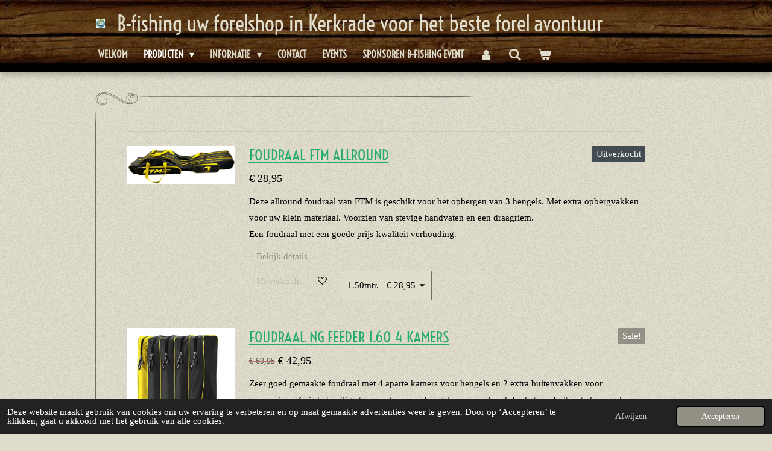

--- FILE ---
content_type: text/html; charset=UTF-8
request_url: https://www.b-fishing.eu/producten/foedraal
body_size: 12481
content:
<!DOCTYPE html>
<html lang="nl">
    <head>
        <meta http-equiv="Content-Type" content="text/html; charset=utf-8">
        <meta name="viewport" content="width=device-width, initial-scale=1.0, maximum-scale=5.0">
        <meta http-equiv="X-UA-Compatible" content="IE=edge">
        <link rel="canonical" href="https://www.b-fishing.eu/producten/foedraal">
        <meta property="og:title" content="Foedraal / producten | B-fishing uw forelshop in Kerkrade voor het beste avontuur">
        <meta property="og:url" content="https://www.b-fishing.eu/producten/foedraal">
        <base href="https://www.b-fishing.eu/">
        <meta name="description" property="og:description" content="Een foudraal is uitermate geschikt om je vishengel veilig in op te bergen. Deze speciale tassen bieden echter ook de ruimte om andere belangrijke visspullen op te bergen">
                <script nonce="8a017f8a2032c957c8c34bf6e08e441d">
            
            window.JOUWWEB = window.JOUWWEB || {};
            window.JOUWWEB.application = window.JOUWWEB.application || {};
            window.JOUWWEB.application = {"backends":[{"domain":"jouwweb.nl","freeDomain":"jouwweb.site"},{"domain":"webador.com","freeDomain":"webadorsite.com"},{"domain":"webador.de","freeDomain":"webadorsite.com"},{"domain":"webador.fr","freeDomain":"webadorsite.com"},{"domain":"webador.es","freeDomain":"webadorsite.com"},{"domain":"webador.it","freeDomain":"webadorsite.com"},{"domain":"jouwweb.be","freeDomain":"jouwweb.site"},{"domain":"webador.ie","freeDomain":"webadorsite.com"},{"domain":"webador.co.uk","freeDomain":"webadorsite.com"},{"domain":"webador.at","freeDomain":"webadorsite.com"},{"domain":"webador.be","freeDomain":"webadorsite.com"},{"domain":"webador.ch","freeDomain":"webadorsite.com"},{"domain":"webador.ch","freeDomain":"webadorsite.com"},{"domain":"webador.mx","freeDomain":"webadorsite.com"},{"domain":"webador.com","freeDomain":"webadorsite.com"},{"domain":"webador.dk","freeDomain":"webadorsite.com"},{"domain":"webador.se","freeDomain":"webadorsite.com"},{"domain":"webador.no","freeDomain":"webadorsite.com"},{"domain":"webador.fi","freeDomain":"webadorsite.com"},{"domain":"webador.ca","freeDomain":"webadorsite.com"},{"domain":"webador.ca","freeDomain":"webadorsite.com"},{"domain":"webador.pl","freeDomain":"webadorsite.com"},{"domain":"webador.com.au","freeDomain":"webadorsite.com"},{"domain":"webador.nz","freeDomain":"webadorsite.com"}],"editorLocale":"nl-NL","editorTimezone":"Europe\/Amsterdam","editorLanguage":"nl","analytics4TrackingId":"G-E6PZPGE4QM","analyticsDimensions":[],"backendDomain":"www.jouwweb.nl","backendShortDomain":"jouwweb.nl","backendKey":"jouwweb-nl","freeWebsiteDomain":"jouwweb.site","noSsl":false,"build":{"reference":"2ccd67e"},"linkHostnames":["www.jouwweb.nl","www.webador.com","www.webador.de","www.webador.fr","www.webador.es","www.webador.it","www.jouwweb.be","www.webador.ie","www.webador.co.uk","www.webador.at","www.webador.be","www.webador.ch","fr.webador.ch","www.webador.mx","es.webador.com","www.webador.dk","www.webador.se","www.webador.no","www.webador.fi","www.webador.ca","fr.webador.ca","www.webador.pl","www.webador.com.au","www.webador.nz"],"assetsUrl":"https:\/\/assets.jwwb.nl","loginUrl":"https:\/\/www.jouwweb.nl\/inloggen","publishUrl":"https:\/\/www.jouwweb.nl\/v2\/website\/2686591\/publish-proxy","adminUserOrIp":false,"pricing":{"plans":{"lite":{"amount":"700","currency":"EUR"},"pro":{"amount":"1200","currency":"EUR"},"business":{"amount":"2400","currency":"EUR"}},"yearlyDiscount":{"price":{"amount":"0","currency":"EUR"},"ratio":0,"percent":"0%","discountPrice":{"amount":"0","currency":"EUR"},"termPricePerMonth":{"amount":"0","currency":"EUR"},"termPricePerYear":{"amount":"0","currency":"EUR"}}},"hcUrl":{"add-product-variants":"https:\/\/help.jouwweb.nl\/hc\/nl\/articles\/28594307773201","basic-vs-advanced-shipping":"https:\/\/help.jouwweb.nl\/hc\/nl\/articles\/28594268794257","html-in-head":"https:\/\/help.jouwweb.nl\/hc\/nl\/articles\/28594336422545","link-domain-name":"https:\/\/help.jouwweb.nl\/hc\/nl\/articles\/28594325307409","optimize-for-mobile":"https:\/\/help.jouwweb.nl\/hc\/nl\/articles\/28594312927121","seo":"https:\/\/help.jouwweb.nl\/hc\/nl\/sections\/28507243966737","transfer-domain-name":"https:\/\/help.jouwweb.nl\/hc\/nl\/articles\/28594325232657","website-not-secure":"https:\/\/help.jouwweb.nl\/hc\/nl\/articles\/28594252935825"}};
            window.JOUWWEB.brand = {"type":"jouwweb","name":"JouwWeb","domain":"JouwWeb.nl","supportEmail":"support@jouwweb.nl"};
                    
                window.JOUWWEB = window.JOUWWEB || {};
                window.JOUWWEB.websiteRendering = {"locale":"nl-NL","timezone":"Europe\/Amsterdam","routes":{"api\/upload\/product-field":"\/_api\/upload\/product-field","checkout\/cart":"\/winkelwagen","payment":"\/bestelling-afronden\/:publicOrderId","payment\/forward":"\/bestelling-afronden\/:publicOrderId\/forward","public-order":"\/bestelling\/:publicOrderId","checkout\/authorize":"\/winkelwagen\/authorize\/:gateway","wishlist":"\/verlanglijst"}};
                                                    window.JOUWWEB.website = {"id":2686591,"locale":"nl-NL","enabled":true,"title":"B-fishing uw forelshop in Kerkrade voor het beste avontuur","hasTitle":true,"roleOfLoggedInUser":null,"ownerLocale":"nl-NL","plan":"business","freeWebsiteDomain":"jouwweb.site","backendKey":"jouwweb-nl","currency":"EUR","defaultLocale":"nl-NL","url":"https:\/\/www.b-fishing.eu\/","homepageSegmentId":10398016,"category":"webshop","isOffline":false,"isPublished":true,"locales":["nl-NL"],"allowed":{"ads":false,"credits":true,"externalLinks":true,"slideshow":true,"customDefaultSlideshow":true,"hostedAlbums":true,"moderators":true,"mailboxQuota":10,"statisticsVisitors":true,"statisticsDetailed":true,"statisticsMonths":-1,"favicon":true,"password":true,"freeDomains":0,"freeMailAccounts":1,"canUseLanguages":false,"fileUpload":true,"legacyFontSize":false,"webshop":true,"products":-1,"imageText":false,"search":true,"audioUpload":true,"videoUpload":5000,"allowDangerousForms":false,"allowHtmlCode":true,"mobileBar":true,"sidebar":false,"poll":false,"allowCustomForms":true,"allowBusinessListing":true,"allowCustomAnalytics":true,"allowAccountingLink":true,"digitalProducts":true,"sitemapElement":true},"mobileBar":{"enabled":true,"theme":"accent","email":{"active":true,"value":"huub@b-fishing.nl"},"location":{"active":true,"value":"Kaalheidersteenweg 262, Kerkrade"},"phone":{"active":true,"value":"+31454100132"},"whatsapp":{"active":true,"value":"+31454100132"},"social":{"active":false,"network":"facebook"}},"webshop":{"enabled":true,"currency":"EUR","taxEnabled":true,"taxInclusive":true,"vatDisclaimerVisible":false,"orderNotice":"<p>Onze bestellingen worden normaliter binnen 1 tot 3 (werk)dagen bij u afgeleverd.<\/p>","orderConfirmation":"<p>Hartelijk bedankt voor je bestelling! Je ontvangt zo spoedig mogelijk bericht van ons over de afhandeling van je bestelling.<br \/>\r\nNormaliter wordt deze binnen 1 tot 3 dagen bij u afgeleverd.<\/p>","freeShipping":false,"freeShippingAmount":"75.00","shippingDisclaimerVisible":false,"pickupAllowed":true,"couponAllowed":false,"detailsPageAvailable":true,"socialMediaVisible":true,"termsPage":10492869,"termsPageUrl":"\/informatie\/algemene-voorwaarden","extraTerms":null,"pricingVisible":true,"orderButtonVisible":true,"shippingAdvanced":false,"shippingAdvancedBackEnd":false,"soldOutVisible":true,"backInStockNotificationEnabled":false,"canAddProducts":true,"nextOrderNumber":250624,"allowedServicePoints":[],"sendcloudConfigured":false,"sendcloudFallbackPublicKey":"a3d50033a59b4a598f1d7ce7e72aafdf","taxExemptionAllowed":false,"invoiceComment":null,"emptyCartVisible":true,"minimumOrderPrice":null,"productNumbersEnabled":true,"wishlistEnabled":true,"hideTaxOnCart":false},"isTreatedAsWebshop":true};                            window.JOUWWEB.cart = {"products":[],"coupon":null,"shippingCountryCode":null,"shippingChoice":null,"breakdown":[]};                            window.JOUWWEB.scripts = ["website-rendering\/webshop"];                        window.parent.JOUWWEB.colorPalette = window.JOUWWEB.colorPalette;
        </script>
                <title>Foedraal / producten | B-fishing uw forelshop in Kerkrade voor het beste avontuur</title>
                                            <link href="https://primary.jwwb.nl/public/l/h/d/temp-xpxhkwjzfwjgnvyxeikt/touch-icon-iphone.png?bust=1692451333" rel="apple-touch-icon" sizes="60x60">                                                <link href="https://primary.jwwb.nl/public/l/h/d/temp-xpxhkwjzfwjgnvyxeikt/touch-icon-ipad.png?bust=1692451333" rel="apple-touch-icon" sizes="76x76">                                                <link href="https://primary.jwwb.nl/public/l/h/d/temp-xpxhkwjzfwjgnvyxeikt/touch-icon-iphone-retina.png?bust=1692451333" rel="apple-touch-icon" sizes="120x120">                                                <link href="https://primary.jwwb.nl/public/l/h/d/temp-xpxhkwjzfwjgnvyxeikt/touch-icon-ipad-retina.png?bust=1692451333" rel="apple-touch-icon" sizes="152x152">                                                <link href="https://primary.jwwb.nl/public/l/h/d/temp-xpxhkwjzfwjgnvyxeikt/favicon.png?bust=1692451333" rel="shortcut icon">                                                <link href="https://primary.jwwb.nl/public/l/h/d/temp-xpxhkwjzfwjgnvyxeikt/favicon.png?bust=1692451333" rel="icon">                                        <meta property="og:image" content="https&#x3A;&#x2F;&#x2F;primary.jwwb.nl&#x2F;public&#x2F;l&#x2F;h&#x2F;d&#x2F;temp-xpxhkwjzfwjgnvyxeikt&#x2F;r3zutv&#x2F;4888376_-_00_futteral_allround150.jpg&#x3F;enable-io&#x3D;true&amp;enable&#x3D;upscale&amp;fit&#x3D;bounds&amp;width&#x3D;1200">
                    <meta property="og:image" content="https&#x3A;&#x2F;&#x2F;primary.jwwb.nl&#x2F;public&#x2F;l&#x2F;h&#x2F;d&#x2F;temp-xpxhkwjzfwjgnvyxeikt&#x2F;dyrzqo&#x2F;4888102_-_00_futteral_feeder_4_plus_2_kammern_ftm_world_champion.jpg">
                                    <meta name="twitter:card" content="summary_large_image">
                        <meta property="twitter:image" content="https&#x3A;&#x2F;&#x2F;primary.jwwb.nl&#x2F;public&#x2F;l&#x2F;h&#x2F;d&#x2F;temp-xpxhkwjzfwjgnvyxeikt&#x2F;r3zutv&#x2F;4888376_-_00_futteral_allround150.jpg&#x3F;enable-io&#x3D;true&amp;enable&#x3D;upscale&amp;fit&#x3D;bounds&amp;width&#x3D;1200">
                                                    <!-- Google Tag Manager -->
<script>(function(w,d,s,l,i){w[l]=w[l]||[];w[l].push({'gtm.start':
new Date().getTime(),event:'gtm.js'});var f=d.getElementsByTagName(s)[0],
j=d.createElement(s),dl=l!='dataLayer'?'&l='+l:'';j.async=true;j.src=
'https://www.googletagmanager.com/gtm.js?id='+i+dl;f.parentNode.insertBefore(j,f);
})(window,document,'script','dataLayer','GTM-M6QPCTTB');</script>
<!-- End Google Tag Manager -->                            <script src="https://www.googletagmanager.com/gtag/js?id=G-KKQJ286H63" nonce="8a017f8a2032c957c8c34bf6e08e441d" data-turbo-track="reload" async></script>
<script src="https://plausible.io/js/script.manual.js" nonce="8a017f8a2032c957c8c34bf6e08e441d" data-turbo-track="reload" defer data-domain="shard16.jouwweb.nl"></script>
<link rel="stylesheet" type="text/css" href="https://gfonts.jwwb.nl/css?display=fallback&amp;family=Voltaire%3A400%2C700%2C400italic%2C700italic" nonce="8a017f8a2032c957c8c34bf6e08e441d" data-turbo-track="dynamic">
<script src="https://assets.jwwb.nl/assets/build/website-rendering/nl-NL.js?bust=af8dcdef13a1895089e9" nonce="8a017f8a2032c957c8c34bf6e08e441d" data-turbo-track="reload" defer></script>
<script src="https://assets.jwwb.nl/assets/website-rendering/runtime.7bcdd12db7efaf1559ed.js?bust=985bd64258fe2552f2b6" nonce="8a017f8a2032c957c8c34bf6e08e441d" data-turbo-track="reload" defer></script>
<script src="https://assets.jwwb.nl/assets/website-rendering/103.3d75ec3708e54af67f50.js?bust=cb0aa3c978e146edbd0d" nonce="8a017f8a2032c957c8c34bf6e08e441d" data-turbo-track="reload" defer></script>
<script src="https://assets.jwwb.nl/assets/website-rendering/main.3e34cede563124842445.js?bust=c821bc6c22e98aefffb7" nonce="8a017f8a2032c957c8c34bf6e08e441d" data-turbo-track="reload" defer></script>
<link rel="preload" href="https://assets.jwwb.nl/assets/website-rendering/styles.f78188d346eb1faf64a5.css?bust=7a6e6f2cb6becdc09bb5" as="style">
<link rel="preload" href="https://assets.jwwb.nl/assets/website-rendering/fonts/icons-website-rendering/font/website-rendering.woff2?bust=bd2797014f9452dadc8e" as="font" crossorigin>
<link rel="preconnect" href="https://gfonts.jwwb.nl">
<link rel="stylesheet" type="text/css" href="https://assets.jwwb.nl/assets/website-rendering/styles.f78188d346eb1faf64a5.css?bust=7a6e6f2cb6becdc09bb5" nonce="8a017f8a2032c957c8c34bf6e08e441d" data-turbo-track="dynamic">
<link rel="preconnect" href="https://assets.jwwb.nl">
<link rel="preconnect" href="https://www.google-analytics.com">
<link rel="stylesheet" type="text/css" href="https://primary.jwwb.nl/public/l/h/d/temp-xpxhkwjzfwjgnvyxeikt/style.css?bust=1763747596" nonce="8a017f8a2032c957c8c34bf6e08e441d" data-turbo-track="dynamic">    </head>
    <body
        id="top"
        class="jw-is-no-slideshow jw-header-is-image-text jw-is-segment-page jw-is-frontend jw-is-no-sidebar jw-is-no-messagebar jw-is-no-touch-device jw-is-no-mobile"
                                    data-jouwweb-page="11269521"
                                                data-jouwweb-segment-id="11269521"
                                                data-jouwweb-segment-type="page"
                                                data-template-threshold="960"
                                                data-template-name="italiano"
                            itemscope
        itemtype="https://schema.org/WebPage"
    >
                    <!-- Google Tag Manager (noscript) -->
<noscript><iframe src="https://www.googletagmanager.com/ns.html?id=GTM-M6QPCTTB" height="0" width="0" style="display:none;visibility:hidden"></iframe></noscript>
<!-- End Google Tag Manager (noscript) --><noscript><iframe src="https://www.googletagmanager.com/ns.html?id=GTM-M6QPCTTB" height="0" width="0" style="display:none;visibility:hidden"></iframe></noscript>
<!-- End Google Tag Manager (noscript) -->                <meta itemprop="url" content="https://www.b-fishing.eu/producten/foedraal">
        <div class="jw-background"></div>
        <div class="jw-body">
            <div class="jw-mobile-menu jw-mobile-is-text js-mobile-menu">
            <button
            type="button"
            class="jw-mobile-menu__button jw-mobile-toggle"
            aria-label="Open / sluit menu"
        >
            <span class="jw-icon-burger"></span>
        </button>
        <div class="jw-mobile-header jw-mobile-header--image-text">
        <a            class="jw-mobile-header-content"
                            href="/"
                        >
                            <img class="jw-mobile-logo jw-mobile-logo--square" src="https://primary.jwwb.nl/public/l/h/d/temp-xpxhkwjzfwjgnvyxeikt/cprg1b/b-fishinglogo-klein.jpg?enable-io=true&amp;enable=upscale&amp;height=70" srcset="https://primary.jwwb.nl/public/l/h/d/temp-xpxhkwjzfwjgnvyxeikt/cprg1b/b-fishinglogo-klein.jpg?enable-io=true&amp;enable=upscale&amp;height=70 1x, https://primary.jwwb.nl/public/l/h/d/temp-xpxhkwjzfwjgnvyxeikt/cprg1b/b-fishinglogo-klein.jpg?enable-io=true&amp;enable=upscale&amp;height=140&amp;quality=70 2x" alt="B-fishing uw forelshop in Kerkrade voor het beste avontuur" title="B-fishing uw forelshop in Kerkrade voor het beste avontuur">                                        <div class="jw-mobile-text">
                    B-fishing uw forelshop in Kerkrade voor het beste forel avontuur                </div>
                    </a>
    </div>

        <a
        href="/winkelwagen"
        class="jw-mobile-menu__button jw-mobile-header-cart">
        <span class="jw-icon-badge-wrapper">
            <span class="website-rendering-icon-basket"></span>
            <span class="jw-icon-badge hidden"></span>
        </span>
    </a>
    
    </div>
    <div class="jw-mobile-menu-search jw-mobile-menu-search--hidden">
        <form
            action="/zoeken"
            method="get"
            class="jw-mobile-menu-search__box"
        >
            <input
                type="text"
                name="q"
                value=""
                placeholder="Zoeken..."
                class="jw-mobile-menu-search__input"
            >
            <button type="submit" class="jw-btn jw-btn--style-flat jw-mobile-menu-search__button">
                <span class="website-rendering-icon-search"></span>
            </button>
            <button type="button" class="jw-btn jw-btn--style-flat jw-mobile-menu-search__button js-cancel-search">
                <span class="website-rendering-icon-cancel"></span>
            </button>
        </form>
    </div>
            <script nonce="8a017f8a2032c957c8c34bf6e08e441d">
    JOUWWEB.templateConfig = {
        header: {
            mobileSelector: '.jw-mobile-menu',
            updatePusher: function (height) {
                $('.jw-menu-clone .jw-menu').css('margin-top', height);
            },
        },
    };
</script>
<header class="topbar clear jw-menu-collapse">
    <div class="inner clear">
        <div class="header js-topbar-content-container">
            <div class="jw-header-logo">
            <div
    id="jw-header-image-container"
    class="jw-header jw-header-image jw-header-image-toggle"
    style="flex-basis: 14px; max-width: 14px; flex-shrink: 1;"
>
            <a href="/">
        <img id="jw-header-image" data-image-id="66078707" srcset="https://primary.jwwb.nl/public/l/h/d/temp-xpxhkwjzfwjgnvyxeikt/cprg1b/b-fishinglogo-klein.jpg?enable-io=true&amp;width=14 14w, https://primary.jwwb.nl/public/l/h/d/temp-xpxhkwjzfwjgnvyxeikt/cprg1b/b-fishinglogo-klein.jpg?enable-io=true&amp;width=28 28w" class="jw-header-image" title="B-fishing uw forelshop in Kerkrade voor het beste avontuur" style="" sizes="14px" width="14" height="14" intrinsicsize="14.00 x 14.00" alt="B-fishing uw forelshop in Kerkrade voor het beste avontuur">                </a>
    </div>
        <div
    class="jw-header jw-header-title-container jw-header-text jw-header-text-toggle"
    data-stylable="true"
>
    <a        id="jw-header-title"
        class="jw-header-title"
                    href="/"
            >
        B-fishing uw forelshop in Kerkrade voor het beste forel avontuur    </a>
</div>
</div>
        </div>
        <nav class="menu jw-menu-copy">
            <ul
    id="jw-menu"
    class="jw-menu jw-menu-horizontal"
            >
            <li
    class="jw-menu-item"
>
        <a        class="jw-menu-link"
        href="/"                                            data-page-link-id="10398016"
                            >
                <span class="">
            Welkom        </span>
            </a>
                </li>
            <li
    class="jw-menu-item jw-menu-has-submenu jw-menu-is-active"
>
        <a        class="jw-menu-link js-active-menu-item"
        href="/producten"                                            data-page-link-id="10398941"
                            >
                <span class="">
            producten        </span>
                    <span class="jw-arrow jw-arrow-toplevel"></span>
            </a>
                    <ul
            class="jw-submenu"
                    >
                            <li
    class="jw-menu-item"
>
        <a        class="jw-menu-link"
        href="/producten/forel-hengels"                                            data-page-link-id="10398651"
                            >
                <span class="">
            Forel hengels        </span>
            </a>
                </li>
                            <li
    class="jw-menu-item"
>
        <a        class="jw-menu-link"
        href="/producten/hengel-toppen"                                            data-page-link-id="17917006"
                            >
                <span class="">
            Hengel toppen        </span>
            </a>
                </li>
                            <li
    class="jw-menu-item"
>
        <a        class="jw-menu-link"
        href="/producten/vismolens"                                            data-page-link-id="11269223"
                            >
                <span class="">
            Vismolens        </span>
            </a>
                </li>
                            <li
    class="jw-menu-item"
>
        <a        class="jw-menu-link"
        href="/producten/omura-baits"                                            data-page-link-id="26523255"
                            >
                <span class="">
            Omura baits        </span>
            </a>
                </li>
                            <li
    class="jw-menu-item"
>
        <a        class="jw-menu-link"
        href="/producten/kleding"                                            data-page-link-id="13702650"
                            >
                <span class="">
            Kleding        </span>
            </a>
                </li>
                            <li
    class="jw-menu-item"
>
        <a        class="jw-menu-link"
        href="/producten/lood-barrels-stoppers-siliconen"                                            data-page-link-id="11289818"
                            >
                <span class="">
            Lood / barrels / stoppers / siliconen        </span>
            </a>
                </li>
                            <li
    class="jw-menu-item"
>
        <a        class="jw-menu-link"
        href="/producten/dobbers"                                            data-page-link-id="11269828"
                            >
                <span class="">
            Dobbers        </span>
            </a>
                </li>
                            <li
    class="jw-menu-item"
>
        <a        class="jw-menu-link"
        href="/producten/sbirolino-bombarde-bodentaster"                                            data-page-link-id="15281158"
                            >
                <span class="">
            Sbirolino/Bombarde / Bodentaster        </span>
            </a>
                </li>
                            <li
    class="jw-menu-item"
>
        <a        class="jw-menu-link"
        href="/producten/onderlijnen-losse-haken"                                            data-page-link-id="10398950"
                            >
                <span class="">
            Onderlijnen / losse haken        </span>
            </a>
                </li>
                            <li
    class="jw-menu-item"
>
        <a        class="jw-menu-link"
        href="/producten/vislijn"                                            data-page-link-id="10398964"
                            >
                <span class="">
            Vislijn        </span>
            </a>
                </li>
                            <li
    class="jw-menu-item"
>
        <a        class="jw-menu-link"
        href="/producten/powerbait"                                            data-page-link-id="10398954"
                            >
                <span class="">
            Powerbait        </span>
            </a>
                </li>
                            <li
    class="jw-menu-item"
>
        <a        class="jw-menu-link"
        href="/producten/ftm-foreldeeg-nieuw"                                            data-page-link-id="24176366"
                            >
                <span class="">
            FTM foreldeeg (Nieuw)        </span>
            </a>
                </li>
                            <li
    class="jw-menu-item"
>
        <a        class="jw-menu-link"
        href="/producten/ftm-foreldeeg-kadaver-nieuw"                                            data-page-link-id="24176954"
                            >
                <span class="">
            FTM foreldeeg kadaver (Nieuw)        </span>
            </a>
                </li>
                            <li
    class="jw-menu-item"
>
        <a        class="jw-menu-link"
        href="/producten/tassen"                                            data-page-link-id="10467058"
                            >
                <span class="">
            Tassen        </span>
            </a>
                </li>
                            <li
    class="jw-menu-item jw-menu-is-active"
>
        <a        class="jw-menu-link js-active-menu-item"
        href="/producten/foedraal"                                            data-page-link-id="11269521"
                            >
                <span class="">
            Foedraal        </span>
            </a>
                </li>
                            <li
    class="jw-menu-item"
>
        <a        class="jw-menu-link"
        href="/producten/hengelrekken"                                            data-page-link-id="11270308"
                            >
                <span class="">
            Hengelrekken        </span>
            </a>
                </li>
                            <li
    class="jw-menu-item"
>
        <a        class="jw-menu-link"
        href="/producten/schepnet-steel"                                            data-page-link-id="10465546"
                            >
                <span class="">
            schepnet/steel        </span>
            </a>
                </li>
                            <li
    class="jw-menu-item"
>
        <a        class="jw-menu-link"
        href="/producten/brillen"                                            data-page-link-id="11289978"
                            >
                <span class="">
            Brillen        </span>
            </a>
                </li>
                            <li
    class="jw-menu-item"
>
        <a        class="jw-menu-link"
        href="/producten/onthakers-tangen"                                            data-page-link-id="16179402"
                            >
                <span class="">
            Onthakers/tangen        </span>
            </a>
                </li>
                            <li
    class="jw-menu-item"
>
        <a        class="jw-menu-link"
        href="/producten/hengelsteunen"                                            data-page-link-id="22205544"
                            >
                <span class="">
            Hengelsteunen        </span>
            </a>
                </li>
                            <li
    class="jw-menu-item"
>
        <a        class="jw-menu-link"
        href="/producten/spoons"                                            data-page-link-id="24229366"
                            >
                <span class="">
            Spoons        </span>
            </a>
                </li>
                            <li
    class="jw-menu-item"
>
        <a        class="jw-menu-link"
        href="/producten/opbergsystemen"                                            data-page-link-id="27251809"
                            >
                <span class="">
            Opbergsystemen        </span>
            </a>
                </li>
                    </ul>
        </li>
            <li
    class="jw-menu-item jw-menu-has-submenu"
>
        <a        class="jw-menu-link"
        href="/informatie"                                            data-page-link-id="10398017"
                            >
                <span class="">
            Informatie        </span>
                    <span class="jw-arrow jw-arrow-toplevel"></span>
            </a>
                    <ul
            class="jw-submenu"
                    >
                            <li
    class="jw-menu-item"
>
        <a        class="jw-menu-link"
        href="/informatie/verzendingen"                                            data-page-link-id="10492596"
                            >
                <span class="">
            verzendingen        </span>
            </a>
                </li>
                            <li
    class="jw-menu-item"
>
        <a        class="jw-menu-link"
        href="/informatie/privacyverklaring"                                            data-page-link-id="10492627"
                            >
                <span class="">
            privacyverklaring        </span>
            </a>
                </li>
                            <li
    class="jw-menu-item"
>
        <a        class="jw-menu-link"
        href="/informatie/algemene-voorwaarden"                                            data-page-link-id="10492869"
                            >
                <span class="">
            Algemene voorwaarden        </span>
            </a>
                </li>
                    </ul>
        </li>
            <li
    class="jw-menu-item"
>
        <a        class="jw-menu-link"
        href="/contact"                                            data-page-link-id="10398018"
                            >
                <span class="">
            Contact        </span>
            </a>
                </li>
            <li
    class="jw-menu-item"
>
        <a        class="jw-menu-link"
        href="/events"                                            data-page-link-id="10494042"
                            >
                <span class="">
            Events        </span>
            </a>
                </li>
            <li
    class="jw-menu-item"
>
        <a        class="jw-menu-link"
        href="/sponsoren-b-fishing-event"                                            data-page-link-id="11256808"
                            >
                <span class="">
            Sponsoren B-Fishing event        </span>
            </a>
                </li>
            <li
    class="jw-menu-item"
>
        <a        class="jw-menu-link jw-menu-link--icon"
        href="/account"                                                            title="Account"
            >
                                <span class="website-rendering-icon-user"></span>
                            <span class="hidden-desktop-horizontal-menu">
            Account        </span>
            </a>
                </li>
            <li
    class="jw-menu-item jw-menu-search-item"
>
        <button        class="jw-menu-link jw-menu-link--icon jw-text-button"
                                                                    title="Zoeken"
            >
                                <span class="website-rendering-icon-search"></span>
                            <span class="hidden-desktop-horizontal-menu">
            Zoeken        </span>
            </button>
                
            <div class="jw-popover-container jw-popover-container--inline is-hidden">
                <div class="jw-popover-backdrop"></div>
                <div class="jw-popover">
                    <div class="jw-popover__arrow"></div>
                    <div class="jw-popover__content jw-section-white">
                        <form  class="jw-search" action="/zoeken" method="get">
                            
                            <input class="jw-search__input" type="text" name="q" value="" placeholder="Zoeken..." >
                            <button class="jw-search__submit" type="submit">
                                <span class="website-rendering-icon-search"></span>
                            </button>
                        </form>
                    </div>
                </div>
            </div>
                        </li>
            <li
    class="jw-menu-item jw-menu-wishlist-item js-menu-wishlist-item jw-menu-wishlist-item--hidden"
>
        <a        class="jw-menu-link jw-menu-link--icon"
        href="/verlanglijst"                                                            title="Verlanglijst"
            >
                                    <span class="jw-icon-badge-wrapper">
                        <span class="website-rendering-icon-heart"></span>
                                            <span class="jw-icon-badge hidden">
                    0                </span>
                            <span class="hidden-desktop-horizontal-menu">
            Verlanglijst        </span>
            </a>
                </li>
            <li
    class="jw-menu-item js-menu-cart-item "
>
        <a        class="jw-menu-link jw-menu-link--icon"
        href="/winkelwagen"                                                            title="Winkelwagen"
            >
                                    <span class="jw-icon-badge-wrapper">
                        <span class="website-rendering-icon-basket"></span>
                                            <span class="jw-icon-badge hidden">
                    0                </span>
                            <span class="hidden-desktop-horizontal-menu">
            Winkelwagen        </span>
            </a>
                </li>
    
    </ul>

    <script nonce="8a017f8a2032c957c8c34bf6e08e441d" id="jw-mobile-menu-template" type="text/template">
        <ul id="jw-menu" class="jw-menu jw-menu-horizontal jw-menu-spacing--mobile-bar">
                            <li
    class="jw-menu-item jw-menu-search-item"
>
                
                 <li class="jw-menu-item jw-mobile-menu-search-item">
                    <form class="jw-search" action="/zoeken" method="get">
                        <input class="jw-search__input" type="text" name="q" value="" placeholder="Zoeken...">
                        <button class="jw-search__submit" type="submit">
                            <span class="website-rendering-icon-search"></span>
                        </button>
                    </form>
                </li>
                        </li>
                            <li
    class="jw-menu-item"
>
        <a        class="jw-menu-link"
        href="/"                                            data-page-link-id="10398016"
                            >
                <span class="">
            Welkom        </span>
            </a>
                </li>
                            <li
    class="jw-menu-item jw-menu-has-submenu jw-menu-is-active"
>
        <a        class="jw-menu-link js-active-menu-item"
        href="/producten"                                            data-page-link-id="10398941"
                            >
                <span class="">
            producten        </span>
                    <span class="jw-arrow jw-arrow-toplevel"></span>
            </a>
                    <ul
            class="jw-submenu"
                    >
                            <li
    class="jw-menu-item"
>
        <a        class="jw-menu-link"
        href="/producten/forel-hengels"                                            data-page-link-id="10398651"
                            >
                <span class="">
            Forel hengels        </span>
            </a>
                </li>
                            <li
    class="jw-menu-item"
>
        <a        class="jw-menu-link"
        href="/producten/hengel-toppen"                                            data-page-link-id="17917006"
                            >
                <span class="">
            Hengel toppen        </span>
            </a>
                </li>
                            <li
    class="jw-menu-item"
>
        <a        class="jw-menu-link"
        href="/producten/vismolens"                                            data-page-link-id="11269223"
                            >
                <span class="">
            Vismolens        </span>
            </a>
                </li>
                            <li
    class="jw-menu-item"
>
        <a        class="jw-menu-link"
        href="/producten/omura-baits"                                            data-page-link-id="26523255"
                            >
                <span class="">
            Omura baits        </span>
            </a>
                </li>
                            <li
    class="jw-menu-item"
>
        <a        class="jw-menu-link"
        href="/producten/kleding"                                            data-page-link-id="13702650"
                            >
                <span class="">
            Kleding        </span>
            </a>
                </li>
                            <li
    class="jw-menu-item"
>
        <a        class="jw-menu-link"
        href="/producten/lood-barrels-stoppers-siliconen"                                            data-page-link-id="11289818"
                            >
                <span class="">
            Lood / barrels / stoppers / siliconen        </span>
            </a>
                </li>
                            <li
    class="jw-menu-item"
>
        <a        class="jw-menu-link"
        href="/producten/dobbers"                                            data-page-link-id="11269828"
                            >
                <span class="">
            Dobbers        </span>
            </a>
                </li>
                            <li
    class="jw-menu-item"
>
        <a        class="jw-menu-link"
        href="/producten/sbirolino-bombarde-bodentaster"                                            data-page-link-id="15281158"
                            >
                <span class="">
            Sbirolino/Bombarde / Bodentaster        </span>
            </a>
                </li>
                            <li
    class="jw-menu-item"
>
        <a        class="jw-menu-link"
        href="/producten/onderlijnen-losse-haken"                                            data-page-link-id="10398950"
                            >
                <span class="">
            Onderlijnen / losse haken        </span>
            </a>
                </li>
                            <li
    class="jw-menu-item"
>
        <a        class="jw-menu-link"
        href="/producten/vislijn"                                            data-page-link-id="10398964"
                            >
                <span class="">
            Vislijn        </span>
            </a>
                </li>
                            <li
    class="jw-menu-item"
>
        <a        class="jw-menu-link"
        href="/producten/powerbait"                                            data-page-link-id="10398954"
                            >
                <span class="">
            Powerbait        </span>
            </a>
                </li>
                            <li
    class="jw-menu-item"
>
        <a        class="jw-menu-link"
        href="/producten/ftm-foreldeeg-nieuw"                                            data-page-link-id="24176366"
                            >
                <span class="">
            FTM foreldeeg (Nieuw)        </span>
            </a>
                </li>
                            <li
    class="jw-menu-item"
>
        <a        class="jw-menu-link"
        href="/producten/ftm-foreldeeg-kadaver-nieuw"                                            data-page-link-id="24176954"
                            >
                <span class="">
            FTM foreldeeg kadaver (Nieuw)        </span>
            </a>
                </li>
                            <li
    class="jw-menu-item"
>
        <a        class="jw-menu-link"
        href="/producten/tassen"                                            data-page-link-id="10467058"
                            >
                <span class="">
            Tassen        </span>
            </a>
                </li>
                            <li
    class="jw-menu-item jw-menu-is-active"
>
        <a        class="jw-menu-link js-active-menu-item"
        href="/producten/foedraal"                                            data-page-link-id="11269521"
                            >
                <span class="">
            Foedraal        </span>
            </a>
                </li>
                            <li
    class="jw-menu-item"
>
        <a        class="jw-menu-link"
        href="/producten/hengelrekken"                                            data-page-link-id="11270308"
                            >
                <span class="">
            Hengelrekken        </span>
            </a>
                </li>
                            <li
    class="jw-menu-item"
>
        <a        class="jw-menu-link"
        href="/producten/schepnet-steel"                                            data-page-link-id="10465546"
                            >
                <span class="">
            schepnet/steel        </span>
            </a>
                </li>
                            <li
    class="jw-menu-item"
>
        <a        class="jw-menu-link"
        href="/producten/brillen"                                            data-page-link-id="11289978"
                            >
                <span class="">
            Brillen        </span>
            </a>
                </li>
                            <li
    class="jw-menu-item"
>
        <a        class="jw-menu-link"
        href="/producten/onthakers-tangen"                                            data-page-link-id="16179402"
                            >
                <span class="">
            Onthakers/tangen        </span>
            </a>
                </li>
                            <li
    class="jw-menu-item"
>
        <a        class="jw-menu-link"
        href="/producten/hengelsteunen"                                            data-page-link-id="22205544"
                            >
                <span class="">
            Hengelsteunen        </span>
            </a>
                </li>
                            <li
    class="jw-menu-item"
>
        <a        class="jw-menu-link"
        href="/producten/spoons"                                            data-page-link-id="24229366"
                            >
                <span class="">
            Spoons        </span>
            </a>
                </li>
                            <li
    class="jw-menu-item"
>
        <a        class="jw-menu-link"
        href="/producten/opbergsystemen"                                            data-page-link-id="27251809"
                            >
                <span class="">
            Opbergsystemen        </span>
            </a>
                </li>
                    </ul>
        </li>
                            <li
    class="jw-menu-item jw-menu-has-submenu"
>
        <a        class="jw-menu-link"
        href="/informatie"                                            data-page-link-id="10398017"
                            >
                <span class="">
            Informatie        </span>
                    <span class="jw-arrow jw-arrow-toplevel"></span>
            </a>
                    <ul
            class="jw-submenu"
                    >
                            <li
    class="jw-menu-item"
>
        <a        class="jw-menu-link"
        href="/informatie/verzendingen"                                            data-page-link-id="10492596"
                            >
                <span class="">
            verzendingen        </span>
            </a>
                </li>
                            <li
    class="jw-menu-item"
>
        <a        class="jw-menu-link"
        href="/informatie/privacyverklaring"                                            data-page-link-id="10492627"
                            >
                <span class="">
            privacyverklaring        </span>
            </a>
                </li>
                            <li
    class="jw-menu-item"
>
        <a        class="jw-menu-link"
        href="/informatie/algemene-voorwaarden"                                            data-page-link-id="10492869"
                            >
                <span class="">
            Algemene voorwaarden        </span>
            </a>
                </li>
                    </ul>
        </li>
                            <li
    class="jw-menu-item"
>
        <a        class="jw-menu-link"
        href="/contact"                                            data-page-link-id="10398018"
                            >
                <span class="">
            Contact        </span>
            </a>
                </li>
                            <li
    class="jw-menu-item"
>
        <a        class="jw-menu-link"
        href="/events"                                            data-page-link-id="10494042"
                            >
                <span class="">
            Events        </span>
            </a>
                </li>
                            <li
    class="jw-menu-item"
>
        <a        class="jw-menu-link"
        href="/sponsoren-b-fishing-event"                                            data-page-link-id="11256808"
                            >
                <span class="">
            Sponsoren B-Fishing event        </span>
            </a>
                </li>
                            <li
    class="jw-menu-item"
>
        <a        class="jw-menu-link jw-menu-link--icon"
        href="/account"                                                            title="Account"
            >
                                <span class="website-rendering-icon-user"></span>
                            <span class="hidden-desktop-horizontal-menu">
            Account        </span>
            </a>
                </li>
                            <li
    class="jw-menu-item jw-menu-wishlist-item js-menu-wishlist-item jw-menu-wishlist-item--hidden"
>
        <a        class="jw-menu-link jw-menu-link--icon"
        href="/verlanglijst"                                                            title="Verlanglijst"
            >
                                    <span class="jw-icon-badge-wrapper">
                        <span class="website-rendering-icon-heart"></span>
                                            <span class="jw-icon-badge hidden">
                    0                </span>
                            <span class="hidden-desktop-horizontal-menu">
            Verlanglijst        </span>
            </a>
                </li>
            
                    </ul>
    </script>
        </nav>
    </div>
</header>
<div class="main-content">
        
<main class="block-content">
    <div data-section-name="content" class="jw-section jw-section-content jw-responsive">
        <div
    id="jw-element-185608478"
    data-jw-element-id="185608478"
        class="jw-tree-node jw-element jw-strip-root jw-tree-container jw-node-is-first-child jw-node-is-last-child"
>
    <div
    id="jw-element-353525548"
    data-jw-element-id="353525548"
        class="jw-tree-node jw-element jw-strip jw-tree-container jw-strip--default jw-strip--style-color jw-strip--color-default jw-strip--padding-both jw-node-is-first-child jw-strip--primary jw-node-is-last-child"
>
    <div class="jw-strip__content-container"><div class="jw-strip__content jw-responsive">
                    <div
    id="jw-element-185619094"
    data-jw-element-id="185619094"
        class="jw-tree-node jw-element jw-product jw-node-is-first-child"
>
    <div class="product js-product-container" data-webshop-product="&#x7B;&quot;id&quot;&#x3A;8710074,&quot;title&quot;&#x3A;&quot;Foudraal&#x20;FTM&#x20;allround&quot;,&quot;url&quot;&#x3A;&quot;&#x5C;&#x2F;product&#x5C;&#x2F;8710074&#x5C;&#x2F;foudraal-ftm-allround&quot;,&quot;variants&quot;&#x3A;&#x5B;&#x7B;&quot;id&quot;&#x3A;29078499,&quot;stock&quot;&#x3A;0,&quot;limited&quot;&#x3A;true,&quot;propertyValueIds&quot;&#x3A;&#x5B;12020890&#x5D;&#x7D;,&#x7B;&quot;id&quot;&#x3A;29078500,&quot;stock&quot;&#x3A;0,&quot;limited&quot;&#x3A;true,&quot;propertyValueIds&quot;&#x3A;&#x5B;12020891&#x5D;&#x7D;&#x5D;,&quot;image&quot;&#x3A;&#x7B;&quot;id&quot;&#x3A;70410674,&quot;url&quot;&#x3A;&quot;https&#x3A;&#x5C;&#x2F;&#x5C;&#x2F;primary.jwwb.nl&#x5C;&#x2F;public&#x5C;&#x2F;l&#x5C;&#x2F;h&#x5C;&#x2F;d&#x5C;&#x2F;temp-xpxhkwjzfwjgnvyxeikt&#x5C;&#x2F;4888376_-_00_futteral_allround150.jpg&quot;,&quot;width&quot;&#x3A;798,&quot;height&quot;&#x3A;288&#x7D;&#x7D;">
    <div class="product__responsive-top">
        <div class="product-sticker product-sticker--sold-out">Uitverkocht</div>        <h3 class="product__heading">
                            <a class="js-jouwweb-segment" data-jwlink-type="product" data-jwlink-identifier="8710074" data-jwlink-title="Foudraal FTM allround" data-jwlink-readonly data-segment-type="product" data-segment-id="8710074" href="/product/8710074/foudraal-ftm-allround">Foudraal FTM allround</a>                    </h3>
                    <div>
                <div class="product__price js-product-container__price">
                    <span class="product__price__price">€ 28,95</span>
                </div>
                <div class="product__free-shipping-motivator js-product-container__free-shipping-motivator"></div>
            </div>
            </div>
            <div class="product__image-container">
            
            <a class="js-jouwweb-segment product-image" data-jwlink-type="product" data-jwlink-identifier="8710074" data-jwlink-title="Foudraal FTM allround" data-jwlink-readonly data-segment-type="product" data-segment-id="8710074" href="/product/8710074/foudraal-ftm-allround">                <img
                    class="product-image__image product-image__image--main"
                    loading="lazy"
                    src="https&#x3A;&#x2F;&#x2F;primary.jwwb.nl&#x2F;public&#x2F;l&#x2F;h&#x2F;d&#x2F;temp-xpxhkwjzfwjgnvyxeikt&#x2F;r3zutv&#x2F;4888376_-_00_futteral_allround150.jpg&#x3F;enable-io&#x3D;true&amp;enable&#x3D;upscale&amp;fit&#x3D;bounds&amp;width&#x3D;414"
                                        srcset="https&#x3A;&#x2F;&#x2F;primary.jwwb.nl&#x2F;public&#x2F;l&#x2F;h&#x2F;d&#x2F;temp-xpxhkwjzfwjgnvyxeikt&#x2F;r3zutv&#x2F;4888376_-_00_futteral_allround150.jpg&#x3F;enable-io&#x3D;true&amp;enable&#x3D;upscale&amp;fit&#x3D;bounds&amp;width&#x3D;414&#x20;1x,&#x20;https&#x3A;&#x2F;&#x2F;primary.jwwb.nl&#x2F;public&#x2F;l&#x2F;h&#x2F;d&#x2F;temp-xpxhkwjzfwjgnvyxeikt&#x2F;r3zutv&#x2F;4888376_-_00_futteral_allround150.jpg&#x3F;enable-io&#x3D;true&amp;enable&#x3D;upscale&amp;fit&#x3D;bounds&amp;width&#x3D;828&#x20;2x"
                    sizes="(min-width: 656px) 180px, (max-width: 656px) 100vw"
                    alt=""
                >
            </a>        </div>
        <div class="product__container">
        <div class="product__top">
            <div class="product-sticker product-sticker--sold-out">Uitverkocht</div>            <h3 class="product__heading heading__no-margin">
                                    <a class="js-jouwweb-segment" data-jwlink-type="product" data-jwlink-identifier="8710074" data-jwlink-title="Foudraal FTM allround" data-jwlink-readonly data-segment-type="product" data-segment-id="8710074" href="/product/8710074/foudraal-ftm-allround">Foudraal FTM allround</a>                            </h3>
                            <div>
                    <div class="product__price js-product-container__price">
                        <span class="product__price__price">€ 28,95</span>
                    </div>
                    <div class="product__free-shipping-motivator js-product-container__free-shipping-motivator"></div>
                </div>
                    </div>
                    <div class="product__description">
                                <p>Deze allround foudraal van FTM is geschikt voor het opbergen van 3 hengels. Met extra opbergvakken voor uw klein materiaal. Voorzien van stevige handvaten en een draagriem.</p>
<p>Een foudraal met een goede prijs-kwaliteit verhouding.</p>            </div>
                                    <div class="product__long-description">
                <a class="js-jouwweb-segment" data-jwlink-type="product" data-jwlink-identifier="8710074" data-jwlink-title="Foudraal FTM allround" data-jwlink-readonly data-segment-type="product" data-segment-id="8710074" href="/product/8710074/foudraal-ftm-allround">+ Bekijk details</a>            </div>
                <div class="product__button-container">
            <div class="product__button-notice hidden js-product-container__button-notice"></div>
<button
    type="button"
    class="jw-btn product__add-to-cart js-product-container__button jw-btn--size-small"
    title="Uitverkocht"
                disabled
    >
    <span>Uitverkocht</span>
</button>
            
<button
    type="button"
    class="jw-btn jw-btn--icon-only product__add-to-wishlist js-product-container__wishlist-button jw-btn--size-small"
    title="Toevoegen&#x20;aan&#x20;verlanglijst"
    >
    <span>
        <i class="js-product-container__add-to-wishlist_icon website-rendering-icon-heart-empty"></i>
    </span>
</button>
            <div class="product__variants jw-select">
    <select
        class="product__variants-select jw-select__input js-product-container__options jw-element-form-input-text"
        aria-label="lengte"
    >
        <optgroup label="lengte"></optgroup>
                    <option
                value="29078499"
                data-price-html="&lt;span class=&quot;product__price__price&quot;&gt;€ 28,95&lt;/span&gt;
"
                selected            >
                1.50mtr.                                    - € 28,95                            </option>
                    <option
                value="29078500"
                data-price-html="&lt;span class=&quot;product__price__price&quot;&gt;€ 32,95&lt;/span&gt;
"
                            >
                1.70 mtr.                                    - € 32,95                            </option>
            </select>
</div>
        </div>
    </div>
</div>

</div><div
    id="jw-element-185608507"
    data-jw-element-id="185608507"
        class="jw-tree-node jw-element jw-product jw-node-is-last-child"
>
    <div class="product js-product-container" data-webshop-product="&#x7B;&quot;id&quot;&#x3A;8709307,&quot;title&quot;&#x3A;&quot;Foudraal&#x20;NG&#x20;Feeder&#x20;1.60&#x20;4&#x20;kamers&quot;,&quot;url&quot;&#x3A;&quot;&#x5C;&#x2F;product&#x5C;&#x2F;8709307&#x5C;&#x2F;foudraal-ng-feeder-1-60-4-kamers&quot;,&quot;variants&quot;&#x3A;&#x5B;&#x7B;&quot;id&quot;&#x3A;29075669,&quot;stock&quot;&#x3A;2,&quot;limited&quot;&#x3A;true,&quot;propertyValueIds&quot;&#x3A;&#x5B;&#x5D;&#x7D;&#x5D;,&quot;image&quot;&#x3A;&#x7B;&quot;id&quot;&#x3A;70405569,&quot;url&quot;&#x3A;&quot;https&#x3A;&#x5C;&#x2F;&#x5C;&#x2F;primary.jwwb.nl&#x5C;&#x2F;public&#x5C;&#x2F;l&#x5C;&#x2F;h&#x5C;&#x2F;d&#x5C;&#x2F;temp-xpxhkwjzfwjgnvyxeikt&#x5C;&#x2F;4888102_-_00_futteral_feeder_4_plus_2_kammern_ftm_world_champion.jpg&quot;,&quot;width&quot;&#x3A;536,&quot;height&quot;&#x3A;1484&#x7D;&#x7D;">
    <div class="product__responsive-top">
        <div class="product-sticker">Sale!</div>        <h3 class="product__heading">
                            <a class="js-jouwweb-segment" data-jwlink-type="product" data-jwlink-identifier="8709307" data-jwlink-title="Foudraal NG Feeder 1.60 4 kamers" data-jwlink-readonly data-segment-type="product" data-segment-id="8709307" href="/product/8709307/foudraal-ng-feeder-1-60-4-kamers">Foudraal NG Feeder 1.60 4 kamers</a>                    </h3>
                    <div>
                <div class="product__price js-product-container__price">
                        <s class="product__price__old-price">€ 69,95</s>
<span class="product__price__price">€ 42,95</span>
                </div>
                <div class="product__free-shipping-motivator js-product-container__free-shipping-motivator"></div>
            </div>
            </div>
            <div class="product__image-container">
            
            <a class="js-jouwweb-segment product-image" data-jwlink-type="product" data-jwlink-identifier="8709307" data-jwlink-title="Foudraal NG Feeder 1.60 4 kamers" data-jwlink-readonly data-segment-type="product" data-segment-id="8709307" href="/product/8709307/foudraal-ng-feeder-1-60-4-kamers">                <img
                    class="product-image__image product-image__image--main"
                    loading="lazy"
                    src="https&#x3A;&#x2F;&#x2F;primary.jwwb.nl&#x2F;public&#x2F;l&#x2F;h&#x2F;d&#x2F;temp-xpxhkwjzfwjgnvyxeikt&#x2F;dyrzqo&#x2F;4888102_-_00_futteral_feeder_4_plus_2_kammern_ftm_world_champion.jpg&#x3F;enable-io&#x3D;true&amp;enable&#x3D;upscale&amp;fit&#x3D;bounds&amp;width&#x3D;414"
                                        srcset="https&#x3A;&#x2F;&#x2F;primary.jwwb.nl&#x2F;public&#x2F;l&#x2F;h&#x2F;d&#x2F;temp-xpxhkwjzfwjgnvyxeikt&#x2F;dyrzqo&#x2F;4888102_-_00_futteral_feeder_4_plus_2_kammern_ftm_world_champion.jpg&#x3F;enable-io&#x3D;true&amp;enable&#x3D;upscale&amp;fit&#x3D;bounds&amp;width&#x3D;414&#x20;1x,&#x20;https&#x3A;&#x2F;&#x2F;primary.jwwb.nl&#x2F;public&#x2F;l&#x2F;h&#x2F;d&#x2F;temp-xpxhkwjzfwjgnvyxeikt&#x2F;dyrzqo&#x2F;4888102_-_00_futteral_feeder_4_plus_2_kammern_ftm_world_champion.jpg&#x3F;enable-io&#x3D;true&amp;enable&#x3D;upscale&amp;fit&#x3D;bounds&amp;width&#x3D;828&#x20;2x"
                    sizes="(min-width: 656px) 180px, (max-width: 656px) 100vw"
                    alt=""
                >
            </a>        </div>
        <div class="product__container">
        <div class="product__top">
            <div class="product-sticker">Sale!</div>            <h3 class="product__heading heading__no-margin">
                                    <a class="js-jouwweb-segment" data-jwlink-type="product" data-jwlink-identifier="8709307" data-jwlink-title="Foudraal NG Feeder 1.60 4 kamers" data-jwlink-readonly data-segment-type="product" data-segment-id="8709307" href="/product/8709307/foudraal-ng-feeder-1-60-4-kamers">Foudraal NG Feeder 1.60 4 kamers</a>                            </h3>
                            <div>
                    <div class="product__price js-product-container__price">
                            <s class="product__price__old-price">€ 69,95</s>
<span class="product__price__price">€ 42,95</span>
                    </div>
                    <div class="product__free-shipping-motivator js-product-container__free-shipping-motivator"></div>
                </div>
                    </div>
                    <div class="product__description">
                                <p><span class="" lang="nl"><span class=""><span class="">Zeer goed gemaakte foudraal met 4 aparte kamers voor hengels en 2 extra buitenvakken voor accessoires.</span></span> <span class=""><span class="">Zo is het veilige transport van uw hengels gegarandeerd.</span></span> <span class=""><span class="">In de twee buitenste kamers kan een paraplu en/of de schepnetsteel vervoerd worden.</span></span> <span class=""><span class="">Ook banksticks of andere accessoires kunnen gemakkelijk worden ondergebracht.</span></span> <span class=""><span class="">Lengte ca. 160 cm, breedte ca. 40 cm en hoogte ca. 35 cm.</span></span></span></p>            </div>
                                    <div class="product__long-description">
                <a class="js-jouwweb-segment" data-jwlink-type="product" data-jwlink-identifier="8709307" data-jwlink-title="Foudraal NG Feeder 1.60 4 kamers" data-jwlink-readonly data-segment-type="product" data-segment-id="8709307" href="/product/8709307/foudraal-ng-feeder-1-60-4-kamers">+ Bekijk details</a>            </div>
                <div class="product__button-container">
            <div class="product__button-notice hidden js-product-container__button-notice"></div>
<button
    type="button"
    class="jw-btn product__add-to-cart js-product-container__button jw-btn--size-small"
    title="In&#x20;winkelwagen"
        >
    <span>In winkelwagen</span>
</button>
            
<button
    type="button"
    class="jw-btn jw-btn--icon-only product__add-to-wishlist js-product-container__wishlist-button jw-btn--size-small"
    title="Toevoegen&#x20;aan&#x20;verlanglijst"
    >
    <span>
        <i class="js-product-container__add-to-wishlist_icon website-rendering-icon-heart-empty"></i>
    </span>
</button>
                    </div>
    </div>
</div>

</div></div></div></div></div>            </div>
</main>
        </div>
<footer class="block-footer">
    <div
        data-section-name="footer"
        class="jw-section jw-section-footer jw-responsive"
    >
                <div class="jw-strip jw-strip--default jw-strip--style-color jw-strip--primary jw-strip--color-default jw-strip--padding-both"><div class="jw-strip__content-container"><div class="jw-strip__content jw-responsive">            <div
    id="jw-element-213354336"
    data-jw-element-id="213354336"
        class="jw-tree-node jw-element jw-simple-root jw-tree-container jw-node-is-first-child jw-node-is-last-child"
>
    <div
    id="jw-element-571872545"
    data-jw-element-id="571872545"
        class="jw-tree-node jw-element jw-image-text jw-node-is-first-child"
>
    <div class="jw-element-imagetext-text">
            <p style="text-align: center;">Adres : B-Fishing, Kaalheidersteenwge 262, 6467 AH, Kerkrade. Bezoek alleen op afspaak</p>    </div>
</div><div
    id="jw-element-573928806"
    data-jw-element-id="573928806"
        class="jw-tree-node jw-element jw-image-text jw-node-is-last-child"
>
    <div class="jw-element-imagetext-text">
            <h3 class="jw-heading-70" style="text-align: center;">Wilt u een <a data-jwlink-type="extern" data-jwlink-identifier="https://g.page/r/CcEE0aojFp3BEAE/review" target="_blank" href="https://g.page/r/CcEE0aojFp3BEAE/review" rel="noopener" data-jwlink-readonly="false">review</a> plaatsen.</h3>    </div>
</div></div>                            <div class="jw-credits clear">
                    <div class="jw-credits-owner">
                        <div id="jw-footer-text">
                            <div class="jw-footer-text-content">
                                                            </div>
                        </div>
                    </div>
                    <div class="jw-credits-right">
                                                                    </div>
                </div>
                    </div></div></div>    </div>
</footer>
            
<div class="jw-bottom-bar__container">
    </div>
<div class="jw-bottom-bar__spacer">
    </div>

            <div id="jw-variable-loaded" style="display: none;"></div>
            <div id="jw-variable-values" style="display: none;">
                                    <span data-jw-variable-key="background-color" class="jw-variable-value-background-color"></span>
                                    <span data-jw-variable-key="background" class="jw-variable-value-background"></span>
                                    <span data-jw-variable-key="font-family" class="jw-variable-value-font-family"></span>
                                    <span data-jw-variable-key="paragraph-color" class="jw-variable-value-paragraph-color"></span>
                                    <span data-jw-variable-key="paragraph-link-color" class="jw-variable-value-paragraph-link-color"></span>
                                    <span data-jw-variable-key="paragraph-font-size" class="jw-variable-value-paragraph-font-size"></span>
                                    <span data-jw-variable-key="heading-color" class="jw-variable-value-heading-color"></span>
                                    <span data-jw-variable-key="heading-link-color" class="jw-variable-value-heading-link-color"></span>
                                    <span data-jw-variable-key="heading-font-size" class="jw-variable-value-heading-font-size"></span>
                                    <span data-jw-variable-key="heading-font-family" class="jw-variable-value-heading-font-family"></span>
                                    <span data-jw-variable-key="menu-text-color" class="jw-variable-value-menu-text-color"></span>
                                    <span data-jw-variable-key="menu-text-link-color" class="jw-variable-value-menu-text-link-color"></span>
                                    <span data-jw-variable-key="menu-text-font-size" class="jw-variable-value-menu-text-font-size"></span>
                                    <span data-jw-variable-key="menu-font-family" class="jw-variable-value-menu-font-family"></span>
                                    <span data-jw-variable-key="menu-capitalize" class="jw-variable-value-menu-capitalize"></span>
                                    <span data-jw-variable-key="menu-bg" class="jw-variable-value-menu-bg"></span>
                                    <span data-jw-variable-key="sidebar-bg" class="jw-variable-value-sidebar-bg"></span>
                                    <span data-jw-variable-key="sidebar-text-color" class="jw-variable-value-sidebar-text-color"></span>
                                    <span data-jw-variable-key="sidebar-text-link-color" class="jw-variable-value-sidebar-text-link-color"></span>
                                    <span data-jw-variable-key="sidebar-text-font-size" class="jw-variable-value-sidebar-text-font-size"></span>
                                    <span data-jw-variable-key="footer-text-color" class="jw-variable-value-footer-text-color"></span>
                                    <span data-jw-variable-key="footer-text-link-color" class="jw-variable-value-footer-text-link-color"></span>
                                    <span data-jw-variable-key="footer-text-font-size" class="jw-variable-value-footer-text-font-size"></span>
                                    <span data-jw-variable-key="menu-color" class="jw-variable-value-menu-color"></span>
                            </div>
        </div>
                            <script nonce="8a017f8a2032c957c8c34bf6e08e441d" type="application/ld+json">[{"@context":"https:\/\/schema.org","@type":"Organization","url":"https:\/\/www.b-fishing.eu\/","name":"B-fishing uw forelshop in Kerkrade voor het beste avontuur","logo":{"@type":"ImageObject","url":"https:\/\/primary.jwwb.nl\/public\/l\/h\/d\/temp-xpxhkwjzfwjgnvyxeikt\/cprg1b\/b-fishinglogo-klein.jpg?enable-io=true&enable=upscale&height=60","width":58,"height":60},"email":"huub@b-fishing.nl","telephone":"+31454100132"}]</script>
                <script nonce="8a017f8a2032c957c8c34bf6e08e441d">window.JOUWWEB = window.JOUWWEB || {}; window.JOUWWEB.experiment = {"enrollments":{},"defaults":{"only-annual-discount-restart":"3months-50pct","ai-homepage-structures":"on","checkout-shopping-cart-design":"on","ai-page-wizard-ui":"on"}};</script>        <script nonce="8a017f8a2032c957c8c34bf6e08e441d">
            window.JOUWWEB = window.JOUWWEB || {};
            window.JOUWWEB.cookieConsent = {"theme":"jw","showLink":false,"content":{"message":"Deze website maakt gebruik van cookies om uw ervaring te verbeteren en op maat gemaakte advertenties weer te geven. Door op \u2018Accepteren\u2019 te klikken, gaat u akkoord met het gebruik van alle cookies.","allow":"Accepteren","deny":"Afwijzen"},"type":"opt-in","autoOpen":true,"cookie":{"name":"cookieconsent_status"}};
        </script>
<script nonce="8a017f8a2032c957c8c34bf6e08e441d">window.dataLayer = window.dataLayer || [];function gtag(){window.dataLayer.push(arguments);};gtag('consent', 'default', {"ad_user_data":"denied","ad_personalization":"denied","ad_storage":"denied","analytics_storage":"denied"});gtag("js", new Date());gtag("config", "G-KKQJ286H63", {"anonymize_ip":true});</script>
<script nonce="8a017f8a2032c957c8c34bf6e08e441d">window.plausible = window.plausible || function() { (window.plausible.q = window.plausible.q || []).push(arguments) };plausible('pageview', { props: {website: 2686591 }});</script>                                </body>
</html>
